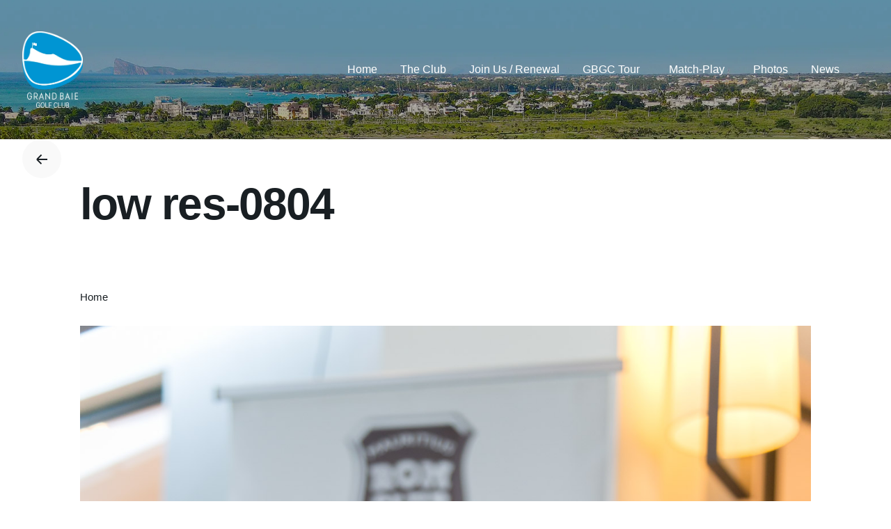

--- FILE ---
content_type: text/html; charset=UTF-8
request_url: https://grandbaiegolfclub.com/gmedia/low-res-0804-jpg/
body_size: 16308
content:
<!DOCTYPE html>
<html lang="en-US">
<head>
	<meta charset="UTF-8">
	<meta name="viewport" content="width=device-width, initial-scale=1.0, maximum-scale=1, user-scalable=no">

	<script>!function(e,c){e[c]=e[c]+(e[c]&&" ")+"quform-js"}(document.documentElement,"className");</script><meta name='robots' content='index, follow, max-image-preview:large, max-snippet:-1, max-video-preview:-1' />

	<!-- This site is optimized with the Yoast SEO plugin v22.8 - https://yoast.com/wordpress/plugins/seo/ -->
	<title>low res-0804 - Grand Baie Golf Club</title>
	<link rel="canonical" href="https://grandbaiegolfclub.com/gmedia/low-res-0804-jpg/" />
	<meta property="og:locale" content="en_US" />
	<meta property="og:type" content="article" />
	<meta property="og:title" content="low res-0804 - Grand Baie Golf Club" />
	<meta property="og:url" content="https://grandbaiegolfclub.com/gmedia/low-res-0804-jpg/" />
	<meta property="og:site_name" content="Grand Baie Golf Club" />
	<meta name="twitter:card" content="summary_large_image" />
	<script type="application/ld+json" class="yoast-schema-graph">{"@context":"https://schema.org","@graph":[{"@type":"WebPage","@id":"https://grandbaiegolfclub.com/gmedia/low-res-0804-jpg/","url":"https://grandbaiegolfclub.com/gmedia/low-res-0804-jpg/","name":"low res-0804 - Grand Baie Golf Club","isPartOf":{"@id":"https://grandbaiegolfclub.com/fr/#website"},"datePublished":"2021-09-20T12:44:19+00:00","dateModified":"2021-09-20T12:44:19+00:00","breadcrumb":{"@id":"https://grandbaiegolfclub.com/gmedia/low-res-0804-jpg/#breadcrumb"},"inLanguage":"en-US","potentialAction":[{"@type":"ReadAction","target":["https://grandbaiegolfclub.com/gmedia/low-res-0804-jpg/"]}]},{"@type":"BreadcrumbList","@id":"https://grandbaiegolfclub.com/gmedia/low-res-0804-jpg/#breadcrumb","itemListElement":[{"@type":"ListItem","position":1,"name":"Home","item":"https://grandbaiegolfclub.com/"},{"@type":"ListItem","position":2,"name":"low res-0804"}]},{"@type":"WebSite","@id":"https://grandbaiegolfclub.com/fr/#website","url":"https://grandbaiegolfclub.com/fr/","name":"Grand Baie Golf Club","description":"","potentialAction":[{"@type":"SearchAction","target":{"@type":"EntryPoint","urlTemplate":"https://grandbaiegolfclub.com/fr/?s={search_term_string}"},"query-input":"required name=search_term_string"}],"inLanguage":"en-US"}]}</script>
	<!-- / Yoast SEO plugin. -->



<link rel="alternate" type="application/rss+xml" title="Grand Baie Golf Club &raquo; Feed" href="https://grandbaiegolfclub.com/feed/" />
<link rel="alternate" type="application/rss+xml" title="Grand Baie Golf Club &raquo; Comments Feed" href="https://grandbaiegolfclub.com/comments/feed/" />
		<!-- Gmedia Open Graph Meta Image -->
		<meta property="og:title" content="low res-0804"/>
		<meta property="og:description" content=""/>
		<meta property="og:image" content="https://grandbaiegolfclub.com/wp-content/grand-media/image/low-res-0804.jpg"/>
		<!-- End Gmedia Open Graph Meta Image -->
		<link rel="alternate" type="application/rss+xml" title="Grand Baie Golf Club &raquo; low res-0804 Comments Feed" href="https://grandbaiegolfclub.com/gmedia/low-res-0804-jpg/feed/" />
<link rel='stylesheet' id='stec-widget-events-list-css' href='https://grandbaiegolfclub.com/wp-content/plugins/stachethemes_event_calendar/assets/css/front/style.widget-events.min.css?ver=3.2.4' type='text/css' media='all' />
<link data-minify="1" rel='stylesheet' id='stec-font-awesome-css' href='https://grandbaiegolfclub.com/wp-content/cache/min/1/wp-content/plugins/stachethemes_event_calendar/assets/css/fonts/css/all.min.css?ver=1760500305' type='text/css' media='all' />
<style id='wp-emoji-styles-inline-css' type='text/css'>

	img.wp-smiley, img.emoji {
		display: inline !important;
		border: none !important;
		box-shadow: none !important;
		height: 1em !important;
		width: 1em !important;
		margin: 0 0.07em !important;
		vertical-align: -0.1em !important;
		background: none !important;
		padding: 0 !important;
	}
</style>
<link rel='stylesheet' id='wp-block-library-css' href='https://grandbaiegolfclub.com/wp-includes/css/dist/block-library/style.min.css?ver=6.5.7' type='text/css' media='all' />
<style id='wp-block-library-theme-inline-css' type='text/css'>
.wp-block-audio figcaption{color:#555;font-size:13px;text-align:center}.is-dark-theme .wp-block-audio figcaption{color:#ffffffa6}.wp-block-audio{margin:0 0 1em}.wp-block-code{border:1px solid #ccc;border-radius:4px;font-family:Menlo,Consolas,monaco,monospace;padding:.8em 1em}.wp-block-embed figcaption{color:#555;font-size:13px;text-align:center}.is-dark-theme .wp-block-embed figcaption{color:#ffffffa6}.wp-block-embed{margin:0 0 1em}.blocks-gallery-caption{color:#555;font-size:13px;text-align:center}.is-dark-theme .blocks-gallery-caption{color:#ffffffa6}.wp-block-image figcaption{color:#555;font-size:13px;text-align:center}.is-dark-theme .wp-block-image figcaption{color:#ffffffa6}.wp-block-image{margin:0 0 1em}.wp-block-pullquote{border-bottom:4px solid;border-top:4px solid;color:currentColor;margin-bottom:1.75em}.wp-block-pullquote cite,.wp-block-pullquote footer,.wp-block-pullquote__citation{color:currentColor;font-size:.8125em;font-style:normal;text-transform:uppercase}.wp-block-quote{border-left:.25em solid;margin:0 0 1.75em;padding-left:1em}.wp-block-quote cite,.wp-block-quote footer{color:currentColor;font-size:.8125em;font-style:normal;position:relative}.wp-block-quote.has-text-align-right{border-left:none;border-right:.25em solid;padding-left:0;padding-right:1em}.wp-block-quote.has-text-align-center{border:none;padding-left:0}.wp-block-quote.is-large,.wp-block-quote.is-style-large,.wp-block-quote.is-style-plain{border:none}.wp-block-search .wp-block-search__label{font-weight:700}.wp-block-search__button{border:1px solid #ccc;padding:.375em .625em}:where(.wp-block-group.has-background){padding:1.25em 2.375em}.wp-block-separator.has-css-opacity{opacity:.4}.wp-block-separator{border:none;border-bottom:2px solid;margin-left:auto;margin-right:auto}.wp-block-separator.has-alpha-channel-opacity{opacity:1}.wp-block-separator:not(.is-style-wide):not(.is-style-dots){width:100px}.wp-block-separator.has-background:not(.is-style-dots){border-bottom:none;height:1px}.wp-block-separator.has-background:not(.is-style-wide):not(.is-style-dots){height:2px}.wp-block-table{margin:0 0 1em}.wp-block-table td,.wp-block-table th{word-break:normal}.wp-block-table figcaption{color:#555;font-size:13px;text-align:center}.is-dark-theme .wp-block-table figcaption{color:#ffffffa6}.wp-block-video figcaption{color:#555;font-size:13px;text-align:center}.is-dark-theme .wp-block-video figcaption{color:#ffffffa6}.wp-block-video{margin:0 0 1em}.wp-block-template-part.has-background{margin-bottom:0;margin-top:0;padding:1.25em 2.375em}
</style>
<style id='classic-theme-styles-inline-css' type='text/css'>
/*! This file is auto-generated */
.wp-block-button__link{color:#fff;background-color:#32373c;border-radius:9999px;box-shadow:none;text-decoration:none;padding:calc(.667em + 2px) calc(1.333em + 2px);font-size:1.125em}.wp-block-file__button{background:#32373c;color:#fff;text-decoration:none}
</style>
<style id='global-styles-inline-css' type='text/css'>
body{--wp--preset--color--black: #000000;--wp--preset--color--cyan-bluish-gray: #abb8c3;--wp--preset--color--white: #ffffff;--wp--preset--color--pale-pink: #f78da7;--wp--preset--color--vivid-red: #cf2e2e;--wp--preset--color--luminous-vivid-orange: #ff6900;--wp--preset--color--luminous-vivid-amber: #fcb900;--wp--preset--color--light-green-cyan: #7bdcb5;--wp--preset--color--vivid-green-cyan: #00d084;--wp--preset--color--pale-cyan-blue: #8ed1fc;--wp--preset--color--vivid-cyan-blue: #0693e3;--wp--preset--color--vivid-purple: #9b51e0;--wp--preset--color--brand-color: #0095d2;--wp--preset--color--beige-dark: #A1824F;--wp--preset--color--dark-strong: #24262B;--wp--preset--color--dark-light: #32353C;--wp--preset--color--grey-strong: #838998;--wp--preset--gradient--vivid-cyan-blue-to-vivid-purple: linear-gradient(135deg,rgba(6,147,227,1) 0%,rgb(155,81,224) 100%);--wp--preset--gradient--light-green-cyan-to-vivid-green-cyan: linear-gradient(135deg,rgb(122,220,180) 0%,rgb(0,208,130) 100%);--wp--preset--gradient--luminous-vivid-amber-to-luminous-vivid-orange: linear-gradient(135deg,rgba(252,185,0,1) 0%,rgba(255,105,0,1) 100%);--wp--preset--gradient--luminous-vivid-orange-to-vivid-red: linear-gradient(135deg,rgba(255,105,0,1) 0%,rgb(207,46,46) 100%);--wp--preset--gradient--very-light-gray-to-cyan-bluish-gray: linear-gradient(135deg,rgb(238,238,238) 0%,rgb(169,184,195) 100%);--wp--preset--gradient--cool-to-warm-spectrum: linear-gradient(135deg,rgb(74,234,220) 0%,rgb(151,120,209) 20%,rgb(207,42,186) 40%,rgb(238,44,130) 60%,rgb(251,105,98) 80%,rgb(254,248,76) 100%);--wp--preset--gradient--blush-light-purple: linear-gradient(135deg,rgb(255,206,236) 0%,rgb(152,150,240) 100%);--wp--preset--gradient--blush-bordeaux: linear-gradient(135deg,rgb(254,205,165) 0%,rgb(254,45,45) 50%,rgb(107,0,62) 100%);--wp--preset--gradient--luminous-dusk: linear-gradient(135deg,rgb(255,203,112) 0%,rgb(199,81,192) 50%,rgb(65,88,208) 100%);--wp--preset--gradient--pale-ocean: linear-gradient(135deg,rgb(255,245,203) 0%,rgb(182,227,212) 50%,rgb(51,167,181) 100%);--wp--preset--gradient--electric-grass: linear-gradient(135deg,rgb(202,248,128) 0%,rgb(113,206,126) 100%);--wp--preset--gradient--midnight: linear-gradient(135deg,rgb(2,3,129) 0%,rgb(40,116,252) 100%);--wp--preset--font-size--small: 14px;--wp--preset--font-size--medium: 20px;--wp--preset--font-size--large: 17px;--wp--preset--font-size--x-large: 42px;--wp--preset--font-size--extra-small: 13px;--wp--preset--font-size--normal: 15px;--wp--preset--font-size--larger: 20px;--wp--preset--spacing--20: 0.44rem;--wp--preset--spacing--30: 0.67rem;--wp--preset--spacing--40: 1rem;--wp--preset--spacing--50: 1.5rem;--wp--preset--spacing--60: 2.25rem;--wp--preset--spacing--70: 3.38rem;--wp--preset--spacing--80: 5.06rem;--wp--preset--shadow--natural: 6px 6px 9px rgba(0, 0, 0, 0.2);--wp--preset--shadow--deep: 12px 12px 50px rgba(0, 0, 0, 0.4);--wp--preset--shadow--sharp: 6px 6px 0px rgba(0, 0, 0, 0.2);--wp--preset--shadow--outlined: 6px 6px 0px -3px rgba(255, 255, 255, 1), 6px 6px rgba(0, 0, 0, 1);--wp--preset--shadow--crisp: 6px 6px 0px rgba(0, 0, 0, 1);}:where(.is-layout-flex){gap: 0.5em;}:where(.is-layout-grid){gap: 0.5em;}body .is-layout-flex{display: flex;}body .is-layout-flex{flex-wrap: wrap;align-items: center;}body .is-layout-flex > *{margin: 0;}body .is-layout-grid{display: grid;}body .is-layout-grid > *{margin: 0;}:where(.wp-block-columns.is-layout-flex){gap: 2em;}:where(.wp-block-columns.is-layout-grid){gap: 2em;}:where(.wp-block-post-template.is-layout-flex){gap: 1.25em;}:where(.wp-block-post-template.is-layout-grid){gap: 1.25em;}.has-black-color{color: var(--wp--preset--color--black) !important;}.has-cyan-bluish-gray-color{color: var(--wp--preset--color--cyan-bluish-gray) !important;}.has-white-color{color: var(--wp--preset--color--white) !important;}.has-pale-pink-color{color: var(--wp--preset--color--pale-pink) !important;}.has-vivid-red-color{color: var(--wp--preset--color--vivid-red) !important;}.has-luminous-vivid-orange-color{color: var(--wp--preset--color--luminous-vivid-orange) !important;}.has-luminous-vivid-amber-color{color: var(--wp--preset--color--luminous-vivid-amber) !important;}.has-light-green-cyan-color{color: var(--wp--preset--color--light-green-cyan) !important;}.has-vivid-green-cyan-color{color: var(--wp--preset--color--vivid-green-cyan) !important;}.has-pale-cyan-blue-color{color: var(--wp--preset--color--pale-cyan-blue) !important;}.has-vivid-cyan-blue-color{color: var(--wp--preset--color--vivid-cyan-blue) !important;}.has-vivid-purple-color{color: var(--wp--preset--color--vivid-purple) !important;}.has-black-background-color{background-color: var(--wp--preset--color--black) !important;}.has-cyan-bluish-gray-background-color{background-color: var(--wp--preset--color--cyan-bluish-gray) !important;}.has-white-background-color{background-color: var(--wp--preset--color--white) !important;}.has-pale-pink-background-color{background-color: var(--wp--preset--color--pale-pink) !important;}.has-vivid-red-background-color{background-color: var(--wp--preset--color--vivid-red) !important;}.has-luminous-vivid-orange-background-color{background-color: var(--wp--preset--color--luminous-vivid-orange) !important;}.has-luminous-vivid-amber-background-color{background-color: var(--wp--preset--color--luminous-vivid-amber) !important;}.has-light-green-cyan-background-color{background-color: var(--wp--preset--color--light-green-cyan) !important;}.has-vivid-green-cyan-background-color{background-color: var(--wp--preset--color--vivid-green-cyan) !important;}.has-pale-cyan-blue-background-color{background-color: var(--wp--preset--color--pale-cyan-blue) !important;}.has-vivid-cyan-blue-background-color{background-color: var(--wp--preset--color--vivid-cyan-blue) !important;}.has-vivid-purple-background-color{background-color: var(--wp--preset--color--vivid-purple) !important;}.has-black-border-color{border-color: var(--wp--preset--color--black) !important;}.has-cyan-bluish-gray-border-color{border-color: var(--wp--preset--color--cyan-bluish-gray) !important;}.has-white-border-color{border-color: var(--wp--preset--color--white) !important;}.has-pale-pink-border-color{border-color: var(--wp--preset--color--pale-pink) !important;}.has-vivid-red-border-color{border-color: var(--wp--preset--color--vivid-red) !important;}.has-luminous-vivid-orange-border-color{border-color: var(--wp--preset--color--luminous-vivid-orange) !important;}.has-luminous-vivid-amber-border-color{border-color: var(--wp--preset--color--luminous-vivid-amber) !important;}.has-light-green-cyan-border-color{border-color: var(--wp--preset--color--light-green-cyan) !important;}.has-vivid-green-cyan-border-color{border-color: var(--wp--preset--color--vivid-green-cyan) !important;}.has-pale-cyan-blue-border-color{border-color: var(--wp--preset--color--pale-cyan-blue) !important;}.has-vivid-cyan-blue-border-color{border-color: var(--wp--preset--color--vivid-cyan-blue) !important;}.has-vivid-purple-border-color{border-color: var(--wp--preset--color--vivid-purple) !important;}.has-vivid-cyan-blue-to-vivid-purple-gradient-background{background: var(--wp--preset--gradient--vivid-cyan-blue-to-vivid-purple) !important;}.has-light-green-cyan-to-vivid-green-cyan-gradient-background{background: var(--wp--preset--gradient--light-green-cyan-to-vivid-green-cyan) !important;}.has-luminous-vivid-amber-to-luminous-vivid-orange-gradient-background{background: var(--wp--preset--gradient--luminous-vivid-amber-to-luminous-vivid-orange) !important;}.has-luminous-vivid-orange-to-vivid-red-gradient-background{background: var(--wp--preset--gradient--luminous-vivid-orange-to-vivid-red) !important;}.has-very-light-gray-to-cyan-bluish-gray-gradient-background{background: var(--wp--preset--gradient--very-light-gray-to-cyan-bluish-gray) !important;}.has-cool-to-warm-spectrum-gradient-background{background: var(--wp--preset--gradient--cool-to-warm-spectrum) !important;}.has-blush-light-purple-gradient-background{background: var(--wp--preset--gradient--blush-light-purple) !important;}.has-blush-bordeaux-gradient-background{background: var(--wp--preset--gradient--blush-bordeaux) !important;}.has-luminous-dusk-gradient-background{background: var(--wp--preset--gradient--luminous-dusk) !important;}.has-pale-ocean-gradient-background{background: var(--wp--preset--gradient--pale-ocean) !important;}.has-electric-grass-gradient-background{background: var(--wp--preset--gradient--electric-grass) !important;}.has-midnight-gradient-background{background: var(--wp--preset--gradient--midnight) !important;}.has-small-font-size{font-size: var(--wp--preset--font-size--small) !important;}.has-medium-font-size{font-size: var(--wp--preset--font-size--medium) !important;}.has-large-font-size{font-size: var(--wp--preset--font-size--large) !important;}.has-x-large-font-size{font-size: var(--wp--preset--font-size--x-large) !important;}
.wp-block-navigation a:where(:not(.wp-element-button)){color: inherit;}
:where(.wp-block-post-template.is-layout-flex){gap: 1.25em;}:where(.wp-block-post-template.is-layout-grid){gap: 1.25em;}
:where(.wp-block-columns.is-layout-flex){gap: 2em;}:where(.wp-block-columns.is-layout-grid){gap: 2em;}
.wp-block-pullquote{font-size: 1.5em;line-height: 1.6;}
</style>
<link rel='stylesheet' id='pure-css-css' href='https://grandbaiegolfclub.com/wp-content/plugins/views-for-wpforms/assets/css/pure-min.css?ver=6.5.7' type='text/css' media='all' />
<link rel='stylesheet' id='pure-grid-css-css' href='https://grandbaiegolfclub.com/wp-content/plugins/views-for-wpforms/assets/css/grids-responsive-min.css?ver=6.5.7' type='text/css' media='all' />
<link data-minify="1" rel='stylesheet' id='wpforms-views-front-css' href='https://grandbaiegolfclub.com/wp-content/cache/min/1/wp-content/plugins/views-for-wpforms/assets/css/wpforms-views-display.css?ver=1760500305' type='text/css' media='all' />
<link rel='stylesheet' id='flatpickr-css' href='https://grandbaiegolfclub.com/wp-content/plugins/elementor/assets/lib/flatpickr/flatpickr.min.css?ver=4.1.4' type='text/css' media='all' />
<link data-minify="1" rel='stylesheet' id='fontawesome-css' href='https://grandbaiegolfclub.com/wp-content/cache/min/1/wp-content/plugins/views-for-wpforms/assets/css/font-awesome.css?ver=1760500305' type='text/css' media='all' />
<link data-minify="1" rel='stylesheet' id='wpml-legacy-horizontal-list-0-css' href='https://grandbaiegolfclub.com/wp-content/cache/min/1/wp-content/plugins/sitepress-multilingual-cms/templates/language-switchers/legacy-list-horizontal/style.css?ver=1760500305' type='text/css' media='all' />
<link data-minify="1" rel='stylesheet' id='quform-css' href='https://grandbaiegolfclub.com/wp-content/cache/min/1/wp-content/plugins/quform/cache/quform.css?ver=1760500305' type='text/css' media='all' />
<link data-minify="1" rel='stylesheet' id='parent-style-css' href='https://grandbaiegolfclub.com/wp-content/cache/min/1/wp-content/themes/ohio/style.css?ver=1760500305' type='text/css' media='all' />
<link data-minify="1" rel='stylesheet' id='ohio-style-css' href='https://grandbaiegolfclub.com/wp-content/cache/min/1/wp-content/themes/ohio-child/style.css?ver=1760500305' type='text/css' media='all' />
<style id='ohio-style-inline-css' type='text/css'>
.brand-color,.brand-color-i,.brand-color-hover-i:hover,.brand-color-hover:hover,.has-brand-color-color,.is-style-outline .has-brand-color-color,a:hover,.nav .nav-item.active-main-item > a,.nav .nav-item.active > a,.nav .current-menu-ancestor > a,.nav .current-menu-item > a,.hamburger-nav .menu li.current-menu-ancestor > a > span,.hamburger-nav .menu li.current-menu-item > a > span,.blog-grid:not(.blog-grid-type-2):not(.blog-grid-type-4):hover h3 a,.portfolio-item.grid-2:hover h4.title,.fullscreen-nav li a:hover,.socialbar.inline a:hover,.gallery .expand .ion:hover,.close .ion:hover,.accordionItem_title:hover,.tab .tabNav_link:hover,.widget .socialbar a:hover,.social-bar .socialbar a:hover,.share-bar .links a:hover,.widget_shopping_cart_content .buttons a.button:first-child:hover,span.page-numbers.current,a.page-numbers:hover,.comment-content a,.page-headline .subtitle b:before,nav.pagination li .page-numbers.active,.woocommerce .woo-my-nav li.is-active a,.portfolio-sorting li a.active,.widget_nav_menu .current-menu-item > a,.widget_pages .current-menu-item > a,.portfolio-item-fullscreen .portfolio-details-date:before,.btn.btn-link:hover,.blog-grid-content .category-holder:after,.clb-page-headline .post-meta-estimate:before,.comments-area .comment-date-and-time:after,.post .entry-content a:not(.wp-block-button__link),.project-page-content .date:before,.pagination li .btn.active,.pagination li .btn.current,.pagination li .page-numbers.active,.pagination li .page-numbers.current,.category-holder:not(.no-divider):after,.inline-divider:after,.hamburger-nav .menu .nav-item:hover > a.menu-link .ion,.hamburger-nav .menu .nav-item .visible > a.menu-link .ion,.hamburger-nav .menu .nav-item.active > a.menu-link .ion,.hamburger-nav .menu .sub-nav-item:hover > a.menu-link .ion,.hamburger-nav .menu .sub-nav-item .visible > a.menu-link .ion,.hamburger-nav .menu .sub-nav-item.active > a.menu-link .ion,.widgets a,.widgets a *:not(.fab),.pricing:hover .pricing_price_title,.btn-link:focus, a.btn-link:focus,.btn-link:active, a.btn-link:active,.pricing_list_item .ion,a.highlighted,.woocommerce .woocommerce-privacy-policy-text a,.blog-grid-type-6 .category-holder a.category{color:#0095d2;}.brand-border-color,.brand-border-color-hover,.has-brand-color-background-color,.is-style-outline .has-brand-color-color,.wp-block-button__link:hover,.custom-cursor .circle-cursor--outer,.btn-brand, .btn:not(.btn-link):hover,.btn-brand:active, .btn:not(.btn-link):active,.btn-brand:focus, .btn:not(.btn-link):focus,a.button:hover,button.button:hover,.pricing:hover .btn.btn-brand{border-color:#0095d2;}.brand-bg-color,.brand-bg-color-after,.brand-bg-color-before,.brand-bg-color-hover,.brand-bg-color-i,.brand-bg-color-hover-i,.btn-brand:not(.btn-outline),.has-brand-color-background-color,a.brand-bg-color,.wp-block-button__link:hover,.widget_price_filter .ui-slider-range,.widget_price_filter .ui-slider-handle:after,.nav .nav-item:before,.nav .nav-item.current-menu-item:before,.widget_calendar caption,.tag:not(.tag-portfolio):hover,.page-headline .tags .tag,.radio input:checked + .input:after,.menu-list-details .tag,.custom-cursor .circle-cursor--inner,.custom-cursor .circle-cursor--inner.cursor-link-hover,.btn-round:before,.btn:not(.btn-link):hover,.btn:not(.btn-link):active,.btn:not(.btn-link):focus,button.button:not(.btn-link):hover,a.button:not(.btn-link):hover,.btn.btn-flat:hover,.btn.btn-flat:focus,.btn.btn-outline:hover,nav.pagination li .btn.active:hover,.tag:not(body):hover,.tag-cloud-link:hover,.pricing_price_time:hover,.pricing:hover .btn.btn-brand{background-color:#0095d2;}.header:not(.-sticky):not(.-mobile) .menu > li > a,.header:not(.-sticky):not(.-mobile) .branding,.header:not(.-sticky):not(.-mobile) .menu-optional .cart-total,.header:not(.-sticky):not(.-mobile) .menu-optional > li > a,.header:not(.-sticky) .btn-round{color:#ffffff;}#masthead.header:not(.-sticky){background-color:rgba(0,0,0,0.01);background-image:url('https://grandbaiegolfclub.com/wp-content/uploads/2021/08/banner-4.jpg');background-size:cover;background-position:center top;background-repeat:repeat;}.-sticky .menu,.-sticky .branding,.-sticky .menu-optional .cart-total,.-sticky .menu-optional > li > a,.-sticky .btn-round:not(.btn-round-small){color:#878787;}.header,.header:not(.-mobile).header-5,.header:not(.-mobile).header-6,.header:not(.-mobile).header-7{border:none;}.header.-sticky{border:none;}.clb-back-link{top:220px;}#masthead .btn-optional{background-color:#191f23;border-color:#191f23;}.clb-page-headline::after{background-color:transparent;}.header-wrap.page-container{max-width:1300px}.site-footer .page-container{max-width:1300px}.site-footer{background-color:#0095d2;background-image:url('https://grandbaiegolfclub.com/wp-content/uploads/2021/08/footer4.jpg');background-size:auto;background-position:center bottom;background-repeat:no-repeat;color:#ffffff;}.site-footer,.site-footer .widgets a,.site-footer .btn-flat{color:#ffffff;}.site-footer .widget-title{color:#ffffff;}.site-footer .site-info{color:#ffffff;}.site-footer .site-info a{color:#ffffff;}body{color:#191f23;}{}h1,h2,h3,h4,h5,h6,.box-count,.font-titles,.hamburger-nav .menu,.header.-mobile .nav .nav-item,.btn, .button, a.button, input[type="submit"], a.btn-link,.widget_shopping_cart_content .mini-cart-description .mini-cart-item-title > a,.woo-c_product_name > a:not(.woo-c_product_category),.socialbar.inline a,.vc_row .vc-bg-side-text,.counter-box-count{color:#191f23;}.countdown-box .box-time .box-count,.chart-box-pie-content{color:#191f23;}.countdown-box .box-time .box-count,.chart-box-pie-content{color:#191f23;}.countdown-box .box-time .box-count,.chart-box-pie-content{}.portfolio-item h4,.portfolio-item h4.title,.portfolio-item h4 a,.portfolio-item-2 h4,.portfolio-item-2 h4.title,.portfolio-item-2 h4 a{color:#191f23;font-size:inherit;line-height:inherit;}.blog-item h3.title{color:#191f23;line-height:initial;}.blog-item h3.title a{font-size:initial;}.portfolio-item-2 h4{}p.subtitle,.subtitle-font,.heading .subtitle{color:rgba(25,31,35,0.8);}{color:rgba(25,31,35,0.8);}.portfolio-item .subtitle-font,.woocommerce ul.products li.product .subtitle-font.category,.woocommerce ul.products li.product .subtitle-font.category > a{color:rgba(25,31,35,0.8);font-size:inherit;line-height:inherit;}.contact-form.classic input::-webkit-input-placeholder,.contact-form.classic textarea::-webkit-input-placeholder,input.classic::-webkit-input-placeholder,input.classic::-moz-placeholder{color:rgba(25,31,35,0.8);}.contact-form.classic input::-moz-placeholder,.contact-form.classic textarea::-moz-placeholder{color:rgba(25,31,35,0.8);}input.classic:-ms-input-placeholder,.contact-form.classic input:-ms-input-placeholder,.contact-form.classic textarea:-ms-input-placeholder{color:rgba(25,31,35,0.8);}h1, h2, h3, h4, h5, h6 {font-family: "Space Grotesk SemiBold", -apple-system, BlinkMacSystemFont, Roboto, "Segoe UI", Helvetica, Arial, sans-serif, "Apple Color Emoji", "Segoe UI Emoji", "Segoe UI Symbol";}.wpforms-container .wpforms-field-date-time .wpforms-field-date-time-date-day, .wpforms-container .wpforms-field-date-time .wpforms-field-date-time-date-month {width: 100%!important;}.wpforms-container .wpforms-field-date-time .wpforms-field-date-time-date-year {width: 100%!important;}.wpforms-form .wpforms-field.wpforms-field-radio:not(.wpforms-one-half) {display: block;}h1, h2, h3, h4, h5, h6 {font-family: "Space Grotesk SemiBold", -apple-system, BlinkMacSystemFont, Roboto, "Segoe UI", Helvetica, Arial, sans-serif, "Apple Color Emoji", "Segoe UI Emoji", "Segoe UI Symbol";}.wpforms-container .wpforms-field-date-time .wpforms-field-date-time-date-day, .wpforms-container .wpforms-field-date-time .wpforms-field-date-time-date-month {width: 100%!important;}.wpforms-container .wpforms-field-date-time .wpforms-field-date-time-date-year {width: 100%!important;}.wpforms-form .wpforms-field.wpforms-field-radio:not(.wpforms-one-half) {display: block;} @media screen and (min-width:1025px){.header .header-wrap, .header.header-2 .header-wrap, .header-cap{height:200px;}.header .branding .logo img, .header .branding .mobile-logo img, .header .branding .fixed-mobile-logo img, .header .branding .for-onepage img{max-height:110px;}.header.-sticky .header-wrap{height:100px;}.main-nav .nav-item a {padding: 0 2.24vw;}} @media screen and (min-width:769px) and (max-width:1024px){.header .header-wrap, .header.header-2 .header-wrap, .header-cap{height:200px;}.header .branding .logo img, .header .branding .mobile-logo img, .header .branding .fixed-mobile-logo img, .header .branding .for-onepage img{max-height:110px;}.header.-sticky .header-wrap{height:100px;}} @media screen and (max-width:768px){}
</style>
<link data-minify="1" rel='stylesheet' id='gmedia-global-frontend-css' href='https://grandbaiegolfclub.com/wp-content/cache/min/1/wp-content/plugins/grand-media/assets/gmedia.global.front.css?ver=1760500305' type='text/css' media='all' />
<script type="text/javascript" src="https://grandbaiegolfclub.com/wp-includes/js/jquery/jquery.min.js?ver=3.7.1" id="jquery-core-js"></script>
<script type="text/javascript" src="https://grandbaiegolfclub.com/wp-includes/js/jquery/jquery-migrate.min.js?ver=3.4.1" id="jquery-migrate-js"></script>
<script type="text/javascript" src="https://grandbaiegolfclub.com/wp-content/plugins/elementor/assets/lib/flatpickr/flatpickr.min.js?ver=4.1.4" id="flatpickr-js"></script>
<script type="text/javascript" src="https://grandbaiegolfclub.com/wp-content/plugins/views-for-wpforms/assets/js/wpforms-views-display.js?ver=6.5.7" id="wpforms-views-front-js"></script>
<script type="text/javascript" src="https://grandbaiegolfclub.com/wp-content/themes/ohio-child/custom.js?ver=6.5.7" id="custom-script-js"></script>
<link rel="EditURI" type="application/rsd+xml" title="RSD" href="https://grandbaiegolfclub.com/xmlrpc.php?rsd" />
<meta name="generator" content="WordPress 6.5.7" />
<link rel='shortlink' href='https://grandbaiegolfclub.com/?p=34620' />
<meta name="generator" content="WPML ver:4.3.4 stt:1,4;" />
        <script type='text/javascript'>
            if (typeof ajaxurl === 'undefined') {
                var ajaxurl = 'https://grandbaiegolfclub.com/wp-admin/admin-ajax.php';
            }
            if (typeof resturl === 'undefined') {
                var resturl = 'https://grandbaiegolfclub.com/wp-json/';
            }
        </script>
        <script>document.createElement( "picture" );if(!window.HTMLPictureElement && document.addEventListener) {window.addEventListener("DOMContentLoaded", function() {var s = document.createElement("script");s.src = "https://grandbaiegolfclub.com/wp-content/plugins/webp-express/js/picturefill.min.js";document.body.appendChild(s);});}</script>
<!-- <meta name="GmediaGallery" version="1.23.0/1.8.0" license="3644:1sl-8db7-01e4-e889" /> -->
<meta name="generator" content="Elementor 3.25.6; features: additional_custom_breakpoints, e_optimized_control_loading; settings: css_print_method-external, google_font-enabled, font_display-auto">
<style type="text/css">.recentcomments a{display:inline !important;padding:0 !important;margin:0 !important;}</style>			<style>
				.e-con.e-parent:nth-of-type(n+4):not(.e-lazyloaded):not(.e-no-lazyload),
				.e-con.e-parent:nth-of-type(n+4):not(.e-lazyloaded):not(.e-no-lazyload) * {
					background-image: none !important;
				}
				@media screen and (max-height: 1024px) {
					.e-con.e-parent:nth-of-type(n+3):not(.e-lazyloaded):not(.e-no-lazyload),
					.e-con.e-parent:nth-of-type(n+3):not(.e-lazyloaded):not(.e-no-lazyload) * {
						background-image: none !important;
					}
				}
				@media screen and (max-height: 640px) {
					.e-con.e-parent:nth-of-type(n+2):not(.e-lazyloaded):not(.e-no-lazyload),
					.e-con.e-parent:nth-of-type(n+2):not(.e-lazyloaded):not(.e-no-lazyload) * {
						background-image: none !important;
					}
				}
			</style>
			<meta name="generator" content="Powered by Slider Revolution 6.5.5 - responsive, Mobile-Friendly Slider Plugin for WordPress with comfortable drag and drop interface." />
<link rel="icon" href="https://grandbaiegolfclub.com/wp-content/uploads/2021/08/favicon-150x150.png" sizes="32x32" />
<link rel="icon" href="https://grandbaiegolfclub.com/wp-content/uploads/2021/08/favicon-200x200.png" sizes="192x192" />
<link rel="apple-touch-icon" href="https://grandbaiegolfclub.com/wp-content/uploads/2021/08/favicon-200x200.png" />
<meta name="msapplication-TileImage" content="https://grandbaiegolfclub.com/wp-content/uploads/2021/08/favicon-300x300.png" />
<script type="text/javascript">function setREVStartSize(e){
			//window.requestAnimationFrame(function() {				 
				window.RSIW = window.RSIW===undefined ? window.innerWidth : window.RSIW;	
				window.RSIH = window.RSIH===undefined ? window.innerHeight : window.RSIH;	
				try {								
					var pw = document.getElementById(e.c).parentNode.offsetWidth,
						newh;
					pw = pw===0 || isNaN(pw) ? window.RSIW : pw;
					e.tabw = e.tabw===undefined ? 0 : parseInt(e.tabw);
					e.thumbw = e.thumbw===undefined ? 0 : parseInt(e.thumbw);
					e.tabh = e.tabh===undefined ? 0 : parseInt(e.tabh);
					e.thumbh = e.thumbh===undefined ? 0 : parseInt(e.thumbh);
					e.tabhide = e.tabhide===undefined ? 0 : parseInt(e.tabhide);
					e.thumbhide = e.thumbhide===undefined ? 0 : parseInt(e.thumbhide);
					e.mh = e.mh===undefined || e.mh=="" || e.mh==="auto" ? 0 : parseInt(e.mh,0);		
					if(e.layout==="fullscreen" || e.l==="fullscreen") 						
						newh = Math.max(e.mh,window.RSIH);					
					else{					
						e.gw = Array.isArray(e.gw) ? e.gw : [e.gw];
						for (var i in e.rl) if (e.gw[i]===undefined || e.gw[i]===0) e.gw[i] = e.gw[i-1];					
						e.gh = e.el===undefined || e.el==="" || (Array.isArray(e.el) && e.el.length==0)? e.gh : e.el;
						e.gh = Array.isArray(e.gh) ? e.gh : [e.gh];
						for (var i in e.rl) if (e.gh[i]===undefined || e.gh[i]===0) e.gh[i] = e.gh[i-1];
											
						var nl = new Array(e.rl.length),
							ix = 0,						
							sl;					
						e.tabw = e.tabhide>=pw ? 0 : e.tabw;
						e.thumbw = e.thumbhide>=pw ? 0 : e.thumbw;
						e.tabh = e.tabhide>=pw ? 0 : e.tabh;
						e.thumbh = e.thumbhide>=pw ? 0 : e.thumbh;					
						for (var i in e.rl) nl[i] = e.rl[i]<window.RSIW ? 0 : e.rl[i];
						sl = nl[0];									
						for (var i in nl) if (sl>nl[i] && nl[i]>0) { sl = nl[i]; ix=i;}															
						var m = pw>(e.gw[ix]+e.tabw+e.thumbw) ? 1 : (pw-(e.tabw+e.thumbw)) / (e.gw[ix]);					
						newh =  (e.gh[ix] * m) + (e.tabh + e.thumbh);
					}
					var el = document.getElementById(e.c);
					if (el!==null && el) el.style.height = newh+"px";					
					el = document.getElementById(e.c+"_wrapper");
					if (el!==null && el) {
						el.style.height = newh+"px";
						el.style.display = "block";
					}
				} catch(e){
					console.log("Failure at Presize of Slider:" + e)
				}					   
			//});
		  };</script>
<style id="wpforms-css-vars-root">
				:root {
					--wpforms-field-border-radius: 3px;
--wpforms-field-background-color: #ffffff;
--wpforms-field-border-color: rgba( 0, 0, 0, 0.25 );
--wpforms-field-text-color: rgba( 0, 0, 0, 0.7 );
--wpforms-label-color: rgba( 0, 0, 0, 0.85 );
--wpforms-label-sublabel-color: rgba( 0, 0, 0, 0.55 );
--wpforms-label-error-color: #d63637;
--wpforms-button-border-radius: 3px;
--wpforms-button-background-color: #066aab;
--wpforms-button-text-color: #ffffff;
--wpforms-field-size-input-height: 43px;
--wpforms-field-size-input-spacing: 15px;
--wpforms-field-size-font-size: 16px;
--wpforms-field-size-line-height: 19px;
--wpforms-field-size-padding-h: 14px;
--wpforms-field-size-checkbox-size: 16px;
--wpforms-field-size-sublabel-spacing: 5px;
--wpforms-field-size-icon-size: 1;
--wpforms-label-size-font-size: 16px;
--wpforms-label-size-line-height: 19px;
--wpforms-label-size-sublabel-font-size: 14px;
--wpforms-label-size-sublabel-line-height: 17px;
--wpforms-button-size-font-size: 17px;
--wpforms-button-size-height: 41px;
--wpforms-button-size-padding-h: 15px;
--wpforms-button-size-margin-top: 10px;

				}
			</style></head>
<body class="gmedia-template-default single single-gmedia postid-34620 wp-embed-responsive ohio-theme-2-0-0 with-header-1 with-spacer elementor-default elementor-kit-4">
	
<div class="page-preloader hide" id="page-preloader">
		<svg class="spinner" viewBox="0 0 50 50">
  							<circle class="path" cx="25" cy="25" r="20" fill="none" stroke-width="4"></circle>
						</svg></div>
	
    <ul class="elements-bar left">
                    <li>
</li>
            </ul>

    <ul class="elements-bar right">
                    <li>
</li>
            </ul>

	<div id="page" class="site">
		<a class="skip-link screen-reader-text" href="#main">Skip to content</a>
		
		
		

		
<header id="masthead" class="header header-1 without-mobile-search extended-menu"
	 data-header-fixed="true"		 data-fixed-initial-offset="150">

	<div class="header-wrap">
		<div class="header-wrap-inner">
			<div class="left-part">
													<div class="mobile-hamburger -left">
						
<!-- Fullscreen -->
<div class="hamburger btn-round btn-round-light dark-mode-reset" tabindex="1">
	<i class="ion">
		<a href="#" class="hamburger-holder" aria-controls="site-navigation" aria-expanded="false">
			<span class="_shape"></span>
			<span class="_shape"></span>
		</a>	
	</i>
</div>					</div>
								
<div class="branding">
	<a class="branding-title font-titles" href="https://grandbaiegolfclub.com/" rel="home">
		<div class="logo">
							
				
				
									
					<picture><source srcset="https://grandbaiegolfclub.com/wp-content/webp-express/webp-images/uploads/2021/08/GBGC-Colour.png.webp 2x" type="image/webp"><img src="https://grandbaiegolfclub.com/wp-content/uploads/2021/08/GBGC-Colour.png" class=" webpexpress-processed" srcset="https://grandbaiegolfclub.com/wp-content/uploads/2021/08/GBGC-Colour.png 2x" alt="Grand Baie Golf Club"></picture>
					
								
				
				
				
				
				
				
				
					</div>
		<div class="fixed-logo">
							<picture><source srcset="https://grandbaiegolfclub.com/wp-content/webp-express/webp-images/uploads/2021/08/favicon.png.webp 2x" type="image/webp"><img src="https://grandbaiegolfclub.com/wp-content/uploads/2021/08/favicon.png" srcset="https://grandbaiegolfclub.com/wp-content/uploads/2021/08/favicon.png 2x" alt="Grand Baie Golf Club" class="webpexpress-processed"></picture>
					</div>
						<div class="for-onepage">
			<span class="dark hidden">
									<picture><source srcset="https://grandbaiegolfclub.com/wp-content/webp-express/webp-images/uploads/2021/08/favicon.png.webp 2x" type="image/webp"><img src="https://grandbaiegolfclub.com/wp-content/uploads/2021/08/favicon.png" srcset="https://grandbaiegolfclub.com/wp-content/uploads/2021/08/favicon.png 2x" alt="Grand Baie Golf Club" class="webpexpress-processed"></picture>
							</span>
			<span class="light hidden">
									<picture><source srcset="https://grandbaiegolfclub.com/wp-content/webp-express/webp-images/uploads/2021/08/GBGC-Colour.png.webp 2x" type="image/webp"><img src="https://grandbaiegolfclub.com/wp-content/uploads/2021/08/GBGC-Colour.png" srcset="https://grandbaiegolfclub.com/wp-content/uploads/2021/08/GBGC-Colour.png 2x" alt="Grand Baie Golf Club" class="webpexpress-processed"></picture>
							</span>
		</div>
	</a>
</div>	
			</div>

	        <div class="right-part">
	            
<nav id="site-navigation" class="nav" data-mobile-menu-second-click-link="">

    <!-- Mobile overlay -->
    <div class="mbl-overlay menu-mbl-overlay">
        <div class="mbl-overlay-bg"></div>

        <!-- Close bar -->
        <div class="close-bar text-left">
            <div class="btn-round btn-round-light clb-close" tabindex="0">
                <i class="ion ion-md-close"></i>
            </div>

            <!-- Search -->
            
        </div>
        <div class="mbl-overlay-container">

            <!-- Navigation -->
            <div id="mega-menu-wrap" class="nav-container">

                <ul id="primary-menu" class="menu"><li id="nav-menu-item-22754-696dca4a5bf99" class="mega-menu-item nav-item menu-item-depth-0 "><a href="https://grandbaiegolfclub.com/" class="menu-link main-menu-link item-title"><span>Home</span></a></li>
<li id="nav-menu-item-23206-696dca4a5bfde" class="mega-menu-item nav-item menu-item-depth-0 "><a href="https://grandbaiegolfclub.com/about-the-club/" class="menu-link main-menu-link item-title"><span>The Club</span></a></li>
<li id="nav-menu-item-23207-696dca4a5bffc" class="mega-menu-item nav-item menu-item-depth-0 "><a href="https://grandbaiegolfclub.com/join-us/" class="menu-link main-menu-link item-title"><span>Join Us / Renewal</span></a></li>
<li id="nav-menu-item-23831-696dca4a5c377" class="mega-menu-item nav-item menu-item-depth-0 has-submenu "><a href="#" class="menu-link main-menu-link item-title"><span>GBGC Tour</span><div class="has-submenu-icon"><i class="menu-plus ion ion-md-add"></i></div></a>
<ul class="menu-depth-1 sub-menu" >
	<li id="nav-menu-item-23208-696dca4a5c3c3" class="mega-menu-item sub-nav-item menu-item-depth-1 "><a href="https://grandbaiegolfclub.com/gbgc-tour/" class="menu-link sub-menu-link"><span>Registration / Calendar</span></a></li>
	<li id="nav-menu-item-23833-696dca4a5c3e1" class="mega-menu-item sub-nav-item menu-item-depth-1 "><a href="https://grandbaiegolfclub.com/gbgc-tour/order-of-merit-2021/" class="menu-link sub-menu-link"><span>Order of Merit</span></a></li>
	<li id="nav-menu-item-24179-696dca4a5c402" class="mega-menu-item sub-nav-item menu-item-depth-1 "><a href="https://grandbaiegolfclub.com/gbgc-tour/tour-2021-round-results/" class="menu-link sub-menu-link"><span>Round Results</span></a></li>
	<li id="nav-menu-item-25580-696dca4a5c417" class="mega-menu-item sub-nav-item menu-item-depth-1 "><a href="https://grandbaiegolfclub.com/order-of-merit-rules-for-gbgc/" class="menu-link sub-menu-link"><span>Order of Merit Rules</span></a></li>
</ul>
</li>
<li id="nav-menu-item-23858-696dca4a5c472" class="mega-menu-item nav-item menu-item-depth-0 has-submenu "><a href="#" class="menu-link main-menu-link item-title"><span>Match-Play</span><div class="has-submenu-icon"><i class="menu-plus ion ion-md-add"></i></div></a>
<ul class="menu-depth-1 sub-menu" >
	<li id="nav-menu-item-23860-696dca4a5c491" class="mega-menu-item sub-nav-item menu-item-depth-1 "><a href="https://grandbaiegolfclub.com/match-play-registration/" class="menu-link sub-menu-link"><span>Registration</span></a></li>
	<li id="nav-menu-item-25579-696dca4a5c4a7" class="mega-menu-item sub-nav-item menu-item-depth-1 "><a href="https://grandbaiegolfclub.com/match-play-rules/" class="menu-link sub-menu-link"><span>Match-Play Rules</span></a></li>
</ul>
</li>
<li id="nav-menu-item-23209-696dca4a5c4c0" class="mega-menu-item nav-item menu-item-depth-0 "><a href="https://grandbaiegolfclub.com/photo-gallery/" class="menu-link main-menu-link item-title"><span>Photos</span></a></li>
<li id="nav-menu-item-23253-696dca4a5c4d7" class="mega-menu-item nav-item menu-item-depth-0 "><a href="https://grandbaiegolfclub.com/news/" class="menu-link main-menu-link item-title"><span>News</span></a></li>
</ul>            </div>

            <!-- Copyright -->
            <div class="copyright">
                                
                            </div>

            			<div class="mobile-nav-flagsidebar">
						</div>

            <!-- Social links -->
                    </div>

        <!-- Mobile social icons -->
            </div>
</nav>
	            
	<ul class="menu-optional">
					<li class="lang-dropdown-holder">
		        							</li>
									</ul>

								
	            <div class="close-menu"></div>
	        </div>

			<div class="mobile-flag" style="display:none;">
							</div>
			
			
    	</div>
	</div>
</header>

		
		
		
		<div id="content" class="site-content" data-mobile-menu-resolution="768">

						<div class="header-cap"></div>
			

<div class="clb-page-headline text-left subheader_included">

			<div class="bg-image"></div>
		<div class="clb-page-headline-holder">
		<div class="page-container">
						    
<div class="clb-back-link vc_hidden-md vc_hidden-sm vc_hidden-xs">
    <a href="" class="btn-round btn-round-light">
        <i class="ion-left ion"><svg class="arrow-icon arrow-icon-back" width="16" height="16" viewBox="0 0 16 16" fill="none" xmlns="http://www.w3.org/2000/svg"><path d="M0 8H15M15 8L8.5 1.5M15 8L8.5 14.5" stroke-width="2" stroke-linejoin="round"/></svg></i>
    </a>
    <span class="clb-back-link-caption">
        Back    </span>
</div>						<div class="vc_row">
				<div class="vc_col-lg-12 animated-holder">
					<div class="post-meta">
						
																	</div>
					<h1 class="clb-title">low res-0804</h1>
									</div>
			</div>
		</div>
	</div>
</div>

<div class="breadcrumbs">
	<div class="page-container">
		<div class="vc_row">

			<!-- Breadcrumbs -->
			<div class="breadcrumbs-holder">
				<div class="vc_col-md-12">
											<ol class="breadcrumbs-slug" itemscope itemtype="http://schema.org/BreadcrumbList">
							<li itemprop="itemListElement" itemscope itemtype="http://schema.org/ListItem"><a itemprop="item" href="https://grandbaiegolfclub.com/"><span itemprop="name">Home</span></a><meta itemprop="position" content="1" /></li>						</ol>
									</div>
			</div>

			
					</div>
	</div>
</div>
<div class="page-container post-page-container " id='scroll-content'>
	
	
	<div class="page-content">
		<div id="primary" class="content-area">
			<main id="main" class="site-main page-offset-bottom">
				<div class="vc_row">
					<div class="vc_col-lg-12"> <!-- <div class="vc_col-lg-8 vc_col-lg-push-2"> -->
					<article id="post-34620" class="post-34620 gmedia type-gmedia status-publish hentry">
		<div class="entry-content">
		<div class="GmediaGallery_SinglePage">					<a class="gmedia-item-link" rel="gmedia-item"						href="https://grandbaiegolfclub.com/wp-content/grand-media/image/low-res-0804.jpg"><img class="gmedia-item"							style="max-width:100%;"							src="https://grandbaiegolfclub.com/wp-content/grand-media/image/low-res-0804.jpg"							alt="low res-0804"/></a>										<div class="gmsingle_wrapper gmsingle_clearfix">						<script type="text/html" class="gm_script2html">							<div class="gmsingle_photo_header gmsingle_clearfix">								<div class="gmsingle_name_wrap gmsingle_clearfix">																			<div class="gmsingle_user_avatar">											<a class="gmsingle_user_avatar_link"												href="https://grandbaiegolfclub.com/author/info_n602870g/"><img													src="https://secure.gravatar.com/avatar/17a7ea3dbccf2f8f2ff6392802a04f5e?s=60&#038;d=mm&#038;r=g" alt=""/></a>										</div>																		<div class="gmsingle_title_author">										<div class="gmsingle_title">											low res-0804											&nbsp;										</div>										<div class="gmsingle_author_name">											<a class="gmsingle_author_link"												href="https://grandbaiegolfclub.com/author/info_n602870g/">admin</a>										</div>									</div>								</div>							</div>						</script>						<div class="gmsingle_photo_info">							<div class="gmsingle_description_wrap">																<script type="text/html" class="gm_script2html">																			<div class="gmsingle_terms">											<span class="gmsingle_term_label">Album:</span>											<span class="gmsingle_album"><span class="gmsingle_term"><a														href="https://grandbaiegolfclub.com/gmedia-album/round-6-2019/">Round 6 (2019)</a></span></span>										</div>																		</script>							</div>							<script type="text/html" class="gm_script2html">																<div class="gmsingle_details_section">									<div class="gmsingle_details_title">Details</div>									<div class="gmsingle_slide_details">																				<div class='gmsingle_meta'>																							<div class='gmsingle_clearfix'>													<span class='gmsingle_meta_key'>Created</span>													<span class='gmsingle_meta_value'>21/09/2019</span>												</div>																						<div class='gmsingle_clearfix'>												<span class='gmsingle_meta_key'>Uploaded</span>												<span class='gmsingle_meta_value'>20/09/2021</span>											</div>										</div>									</div>								</div>							</script>						</div>					</div>					<style>						.gmsingle_clearfix {							display: block;						}						.gmsingle_clearfix::after {							visibility: hidden;							display: block;							font-size: 0;							content: ' ';							clear: both;							height: 0;						}						.gmsingle_wrapper {							margin: 0 auto;						}						.gmsingle_wrapper * {							-webkit-box-sizing: border-box;							-moz-box-sizing: border-box;							box-sizing: border-box;						}						.gmsingle_photo_header {							margin-bottom: 15px;						}						.gmsingle_name_wrap {							padding: 24px 0 2px 80px;							height: 85px;							max-width: 100%;							overflow: hidden;							white-space: nowrap;							position: relative;						}						.gmsingle_name_wrap .gmsingle_user_avatar {							position: absolute;							top: 20px;							left: 0;						}						.gmsingle_name_wrap .gmsingle_user_avatar a.gmsingle_user_avatar_link {							display: block;							text-decoration: none;						}						.gmsingle_name_wrap .gmsingle_user_avatar img {							height: 60px !important;							width: auto;							overflow: hidden;							border-radius: 3px;						}						.gmsingle_name_wrap .gmsingle_title_author {							display: inline-block;							vertical-align: top;							max-width: 100%;						}						.gmsingle_name_wrap .gmsingle_title_author .gmsingle_title {							text-rendering: auto;							font-weight: 100;							font-size: 24px;							width: 100%;							overflow: hidden;							white-space: nowrap;							text-overflow: ellipsis;							margin: 0;							padding: 1px 0;							height: 1.1em;							line-height: 1;							box-sizing: content-box;							letter-spacing: 0;							text-transform: capitalize;						}						.gmsingle_name_wrap .gmsingle_title_author > div {							font-size: 14px;						}						.gmsingle_name_wrap .gmsingle_title_author .gmsingle_author_name {							float: left;						}						.gmsingle_name_wrap .gmsingle_title_author a {							font-size: inherit;						}						.gmsingle_photo_info {							display: flex;							flex-wrap: wrap;						}						.gmsingle_details_title {							margin: 0;							padding: 0;							text-transform: uppercase;							font-size: 18px;							line-height: 1em;							font-weight: 300;							height: 1.1em;							display: inline-block;							overflow: visible;							border: none;						}						.gmsingle_description_wrap {							flex: 1;							overflow: hidden;							min-width: 220px;							max-width: 100%;							padding-right: 7px;							margin-bottom: 30px;						}						.gmsingle_description_wrap .gmsingle_terms {							overflow: hidden;							margin: 0;							position: relative;							font-size: 14px;							font-weight: 300;						}						.gmsingle_description_wrap .gmsingle_term_label {							margin-right: 10px;						}						.gmsingle_description_wrap .gmsingle_term_label:empty {							display: none;						}						.gmsingle_description_wrap .gmsingle_terms .gmsingle_term {							display: inline-block;							margin: 0 12px 1px 0;						}						.gmsingle_description_wrap .gmsingle_terms .gmsingle_term a {							white-space: nowrap;						}						.gmsingle_details_section {							flex: 1;							width: 33%;							padding-right: 7px;							padding-left: 7px;							min-width: 220px;							max-width: 100%;						}						.gmsingle_details_section .gmsingle_slide_details {							margin: 20px 0;						}						.gmsingle_location_section {							flex: 1;							width: 27%;							padding-right: 7px;							padding-left: 7px;							min-width: 220px;							max-width: 100%;						}						.gmsingle_location_section .gmsingle_location_info {							margin: 20px 0;						}						.gmsingle_location_section .gmsingle_location_info * {							display: block;						}						.gmsingle_location_section .gmsingle_location_info img {							width: 100%;							height: auto;						}						.gmsingle_badges {							border-bottom: 1px solid rgba(0, 0, 0, 0.1);							padding-bottom: 17px;							margin-bottom: 12px;							text-align: left;							font-weight: 300;						}						.gmsingle_badges__column {							display: inline-block;							vertical-align: top;							width: 40%;							min-width: 80px;						}						.gmsingle_badges__column .gmsingle_badges__label {							font-size: 14px;						}						.gmsingle_badges__column .gmsingle_badges__count {							font-size: 20px;							line-height: 1em;							margin-top: 1px;						}						.gmsingle_exif {							border-bottom: 1px solid rgba(0, 0, 0, 0.1);							padding-bottom: 12px;							margin-bottom: 12px;							text-align: left;							font-size: 14px;							line-height: 1.7em;							font-weight: 300;						}						.gmsingle_exif .gmsingle_camera_settings .gmsingle_separator {							font-weight: 200;							padding: 0 5px;							display: inline-block;						}						.gmsingle_meta {							padding-bottom: 12px;							margin-bottom: 12px;							text-align: left;							font-size: 14px;							line-height: 1.2em;							font-weight: 300;						}						.gmsingle_meta .gmsingle_meta_key {							float: left;							padding: 3px 0;							width: 40%;							min-width: 80px;						}						.gmsingle_meta .gmsingle_meta_value {							float: left;							white-space: nowrap;							padding: 3px 0;							text-transform: capitalize;						}					</style>					</div>			</div>
	<div class="entry-footer">
			</div>
</article>						
					</div>
				</div>
			</main>
		</div>
	</div>

	
	<div class="post-share" data-ohio-content-scroll="#scroll-content">
			</div>
</div>




		</div>

					<footer id="colophon" class="site-footer clb__light_section">
		<div class="page-container">
		<div class="widgets vc_row">
							<div class="vc_col-lg-3 vc_col-md-3 vc_col-sm-6 widgets-column">
					<ul><li id="block-6" class="widget widget_block widget_media_image">
<figure class="wp-block-image size-medium is-resized"><picture><source srcset="https://grandbaiegolfclub.com/wp-content/webp-express/webp-images/uploads/2021/08/GBGC-Colour-237x300.png.webp 237w, https://grandbaiegolfclub.com/wp-content/webp-express/webp-images/uploads/2021/08/GBGC-Colour.png.webp 399w" sizes="(max-width: 156px) 100vw, 156px" type="image/webp"><img decoding="async" src="https://grandbaiegolfclub.com/wp-content/uploads/2021/08/GBGC-Colour-237x300.png" alt="" class="wp-image-22770 webpexpress-processed" width="156" height="197" srcset="https://grandbaiegolfclub.com/wp-content/uploads/2021/08/GBGC-Colour-237x300.png 237w, https://grandbaiegolfclub.com/wp-content/uploads/2021/08/GBGC-Colour.png 399w" sizes="(max-width: 156px) 100vw, 156px"></picture></figure>
</li>
</ul>
				</div>
			
							<div class="vc_col-lg-3 vc_col-md-3 vc_col-sm-6 widgets-column">
					<ul><li id="block-7" class="widget widget_block widget_text">
<p><strong>Grand Baie Golf Club</strong><br>Péreybère, Mauritius.<br><br>Email : grandbaiegolfclub@gmail.com</p>
</li>
</ul>
				</div>
			
							<div class="vc_col-lg-3 vc_col-md-3 vc_col-sm-6 widgets-column">
					<ul><li id="nav_menu-2" class="widget widget_nav_menu"><ul id="menu-footer-menu" class="menu"><li id="nav-menu-item-23213-696dca4a87b8d" class="mega-menu-item nav-item menu-item-depth-0 "><a href="https://grandbaiegolfclub.com/license-application-to-the-mauritius-golf-federation/" class="menu-link main-menu-link item-title"><span>MGF License</span></a></li>
<li id="nav-menu-item-23214-696dca4a87bcf" class="mega-menu-item nav-item menu-item-depth-0 "><a href="https://grandbaiegolfclub.com/join-us/" class="menu-link main-menu-link item-title"><span>Join Us</span></a></li>
<li id="nav-menu-item-23424-696dca4a87bf4" class="mega-menu-item nav-item menu-item-depth-0 "><a href="https://grandbaiegolfclub.com/events/" class="menu-link main-menu-link item-title"><span>Event calendar</span></a></li>
<li id="nav-menu-item-23216-696dca4a87c15" class="mega-menu-item nav-item menu-item-depth-0 "><a href="https://grandbaiegolfclub.com/our-partners/" class="menu-link main-menu-link item-title"><span>Our partners</span></a></li>
<li id="nav-menu-item-23890-696dca4a87c35" class="mega-menu-item nav-item menu-item-depth-0 "><a href="https://grandbaiegolfclub.com/results-archive/" class="menu-link main-menu-link item-title"><span>Results Archive</span></a></li>
<li id="nav-menu-item-23822-696dca4a87c54" class="mega-menu-item nav-item menu-item-depth-0 "><a href="https://grandbaiegolfclub.com/gbgc-terms-conditions/" class="menu-link main-menu-link item-title"><span>GBGC Terms &#038; Conditions</span></a></li>
</ul></li>
</ul>
				</div>
			
							<div class="vc_col-lg-3 vc_col-md-3 vc_col-sm-6 widgets-column">
					<ul><li id="block-9" class="widget widget_block"><h4>Follow us on Facebook</h4>
<div class="fb-like" data-href="https://www.facebook.com/GrandBaieGolfClub/" data-width="250" data-layout="button" data-action="like" data-size="large" data-share="true"></div></li>
<li id="block-10" class="widget widget_block">
<ul class="wp-block-social-links is-layout-flex wp-block-social-links-is-layout-flex"><li class="wp-social-link wp-social-link-facebook  wp-block-social-link"><a rel="noopener nofollow" target="_blank" href="https://www.facebook.com/GrandBaieGolfClub/" class="wp-block-social-link-anchor"><svg width="24" height="24" viewBox="0 0 24 24" version="1.1" xmlns="http://www.w3.org/2000/svg" aria-hidden="true" focusable="false"><path d="M12 2C6.5 2 2 6.5 2 12c0 5 3.7 9.1 8.4 9.9v-7H7.9V12h2.5V9.8c0-2.5 1.5-3.9 3.8-3.9 1.1 0 2.2.2 2.2.2v2.5h-1.3c-1.2 0-1.6.8-1.6 1.6V12h2.8l-.4 2.9h-2.3v7C18.3 21.1 22 17 22 12c0-5.5-4.5-10-10-10z"></path></svg><span class="wp-block-social-link-label screen-reader-text">Facebook</span></a></li></ul>
</li>
</ul>
				</div>
					</div>
	</div>
				<div class="site-info ">
			<div class="page-container">
				<div class="vc_row">
					<div class="vc_col-md-12">
						<div class="site-info-holder ">
															<div class="left">
									© 2021, Grand Baie Golf Club. - Website by <a href="https://artover.com" target="_blank">Artover</a>								</div>
								<div class="right">
									<a href="https://grandbaiegolfclub.com/cookie-policy/">Privacy &amp; Cookie Policy</a> | <a href="https://grandbaiegolfclub.com/terms-of-service/">Terms of Service</a>								</div>
													</div>
					</div>
				</div>
			</div>
		</div>
	</footer>
			</div>

	
	
	
	<div class="clb-popup container-loading custom-popup">
    <div class="close-bar">
        <div class="btn-round clb-close" tabindex="0">
            <i class="ion ion-md-close"></i>
        </div>
    </div>
    <div class="clb-popup-holder"></div>
</div>
<div class="circle-cursor circle-cursor--outer"></div>
<div class="circle-cursor circle-cursor--inner"></div>

<style type="text/css"></style>
		<script type="text/javascript">
			window.RS_MODULES = window.RS_MODULES || {};
			window.RS_MODULES.modules = window.RS_MODULES.modules || {};
			window.RS_MODULES.waiting = window.RS_MODULES.waiting || [];
			window.RS_MODULES.defered = true;
			window.RS_MODULES.moduleWaiting = window.RS_MODULES.moduleWaiting || {};
			window.RS_MODULES.type = 'compiled';
		</script>
		<!-- Global site tag (gtag.js) - Google Analytics -->
<script async src="https://www.googletagmanager.com/gtag/js?id=G-CK92BDL70J"></script>
<script>
  window.dataLayer = window.dataLayer || [];
  function gtag(){dataLayer.push(arguments);}
  gtag('js', new Date());

  gtag('config', 'G-CK92BDL70J');
</script>			<script type='text/javascript'>
				const lazyloadRunObserver = () => {
					const lazyloadBackgrounds = document.querySelectorAll( `.e-con.e-parent:not(.e-lazyloaded)` );
					const lazyloadBackgroundObserver = new IntersectionObserver( ( entries ) => {
						entries.forEach( ( entry ) => {
							if ( entry.isIntersecting ) {
								let lazyloadBackground = entry.target;
								if( lazyloadBackground ) {
									lazyloadBackground.classList.add( 'e-lazyloaded' );
								}
								lazyloadBackgroundObserver.unobserve( entry.target );
							}
						});
					}, { rootMargin: '200px 0px 200px 0px' } );
					lazyloadBackgrounds.forEach( ( lazyloadBackground ) => {
						lazyloadBackgroundObserver.observe( lazyloadBackground );
					} );
				};
				const events = [
					'DOMContentLoaded',
					'elementor/lazyload/observe',
				];
				events.forEach( ( event ) => {
					document.addEventListener( event, lazyloadRunObserver );
				} );
			</script>
			<link data-minify="1" rel='stylesheet' id='ionicons-css' href='https://grandbaiegolfclub.com/wp-content/cache/min/1/wp-content/themes/ohio/assets/fonts/ionicons/css/ionicons.min.css?ver=1760500305' type='text/css' media='all' />
<link data-minify="1" rel='stylesheet' id='fontawesome-font-css' href='https://grandbaiegolfclub.com/wp-content/cache/min/1/wp-content/themes/ohio/assets/fonts/fa/css/fontawesome.min.css?ver=1760500305' type='text/css' media='all' />
<link data-minify="1" rel='stylesheet' id='rs-plugin-settings-css' href='https://grandbaiegolfclub.com/wp-content/cache/min/1/wp-content/plugins/slider-revolution/public/assets/css/rs6.css?ver=1760500305' type='text/css' media='all' />
<style id='rs-plugin-settings-inline-css' type='text/css'>
#rs-demo-id {}
</style>
<script type="text/javascript" src="https://grandbaiegolfclub.com/wp-content/plugins/slider-revolution/public/assets/js/rbtools.min.js?ver=6.5.5" defer async id="tp-tools-js"></script>
<script type="text/javascript" src="https://grandbaiegolfclub.com/wp-content/plugins/slider-revolution/public/assets/js/rs6.min.js?ver=6.5.5" defer async id="revmin-js"></script>
<script type="text/javascript" id="quform-js-extra">
/* <![CDATA[ */
var quformL10n = [];
quformL10n = {"pluginUrl":"https:\/\/grandbaiegolfclub.com\/wp-content\/plugins\/quform","ajaxUrl":"https:\/\/grandbaiegolfclub.com\/wp-admin\/admin-ajax.php","ajaxError":"Ajax error","errorMessageTitle":"There was a problem","removeFile":"Remove","supportPageCaching":true};
/* ]]> */
</script>
<script type="text/javascript" src="https://grandbaiegolfclub.com/wp-content/plugins/quform/cache/quform.js?ver=1741095133" id="quform-js"></script>
<script type="text/javascript" id="rocket-browser-checker-js-after">
/* <![CDATA[ */
"use strict";var _createClass=function(){function defineProperties(target,props){for(var i=0;i<props.length;i++){var descriptor=props[i];descriptor.enumerable=descriptor.enumerable||!1,descriptor.configurable=!0,"value"in descriptor&&(descriptor.writable=!0),Object.defineProperty(target,descriptor.key,descriptor)}}return function(Constructor,protoProps,staticProps){return protoProps&&defineProperties(Constructor.prototype,protoProps),staticProps&&defineProperties(Constructor,staticProps),Constructor}}();function _classCallCheck(instance,Constructor){if(!(instance instanceof Constructor))throw new TypeError("Cannot call a class as a function")}var RocketBrowserCompatibilityChecker=function(){function RocketBrowserCompatibilityChecker(options){_classCallCheck(this,RocketBrowserCompatibilityChecker),this.passiveSupported=!1,this._checkPassiveOption(this),this.options=!!this.passiveSupported&&options}return _createClass(RocketBrowserCompatibilityChecker,[{key:"_checkPassiveOption",value:function(self){try{var options={get passive(){return!(self.passiveSupported=!0)}};window.addEventListener("test",null,options),window.removeEventListener("test",null,options)}catch(err){self.passiveSupported=!1}}},{key:"initRequestIdleCallback",value:function(){!1 in window&&(window.requestIdleCallback=function(cb){var start=Date.now();return setTimeout(function(){cb({didTimeout:!1,timeRemaining:function(){return Math.max(0,50-(Date.now()-start))}})},1)}),!1 in window&&(window.cancelIdleCallback=function(id){return clearTimeout(id)})}},{key:"isDataSaverModeOn",value:function(){return"connection"in navigator&&!0===navigator.connection.saveData}},{key:"supportsLinkPrefetch",value:function(){var elem=document.createElement("link");return elem.relList&&elem.relList.supports&&elem.relList.supports("prefetch")&&window.IntersectionObserver&&"isIntersecting"in IntersectionObserverEntry.prototype}},{key:"isSlowConnection",value:function(){return"connection"in navigator&&"effectiveType"in navigator.connection&&("2g"===navigator.connection.effectiveType||"slow-2g"===navigator.connection.effectiveType)}}]),RocketBrowserCompatibilityChecker}();
/* ]]> */
</script>
<script type="text/javascript" id="rocket-preload-links-js-extra">
/* <![CDATA[ */
var RocketPreloadLinksConfig = {"excludeUris":"\/gbgc-tour\/registration-to-gbgc-tour-round-4\/list-of-registrants-to-gbgc-tour-round-4\/|\/fr\/gbgc-tour\/registration-to-gbgc-tour-round-4\/list-of-registrants-to-gbgc-tour-round-4\/|\/gbgc-tour\/registration-to-gbgc-tour-round-4-2\/list-of-registrants-to-gbgc-tour-round-5\/|\/fr\/gbgc-tour\/registration-to-gbgc-tour-round-4-2\/list-of-registrants-to-gbgc-tour-round-5\/|\/gbgc-tour\/registration-to-gbgc-tour-round-6\/list-of-registrants-to-gbgc-tour-round-6\/|\/fr\/gbgc-tour\/registration-to-gbgc-tour-round-6\/list-of-registrants-to-gbgc-tour-round-6\/|\/gbgc-tour\/registration-to-gbgc-tour-round-7\/list-of-registrants-to-gbgc-tour-round-6-2\/|\/fr\/gbgc-tour\/inscription-au-gbgc-tour-round-7\/list-of-registrants-to-gbgc-tour-round-7\/|\/gbgc-tour\/inscription-au-gbgc-tour-round-1\/list-of-registrants-to-gbgc-tour-round-1-2\/|\/fr\/gbgc-tour\/inscription-ryder-cup-gbgc-vs-tgc\/|\/join-us\/|\/fr\/adhesion-au-club\/|\/(.+\/)?feed\/?.+\/?|\/(?:.+\/)?embed\/|\/(index\\.php\/)?wp\\-json(\/.*|$)|\/wp-admin\/|\/logout\/|\/wp-login.php","usesTrailingSlash":"1","imageExt":"jpg|jpeg|gif|png|tiff|bmp|webp|avif","fileExt":"jpg|jpeg|gif|png|tiff|bmp|webp|avif|php|pdf|html|htm","siteUrl":"https:\/\/grandbaiegolfclub.com","onHoverDelay":"100","rateThrottle":"3"};
/* ]]> */
</script>
<script type="text/javascript" id="rocket-preload-links-js-after">
/* <![CDATA[ */
(function() {
"use strict";var r="function"==typeof Symbol&&"symbol"==typeof Symbol.iterator?function(e){return typeof e}:function(e){return e&&"function"==typeof Symbol&&e.constructor===Symbol&&e!==Symbol.prototype?"symbol":typeof e},e=function(){function i(e,t){for(var n=0;n<t.length;n++){var i=t[n];i.enumerable=i.enumerable||!1,i.configurable=!0,"value"in i&&(i.writable=!0),Object.defineProperty(e,i.key,i)}}return function(e,t,n){return t&&i(e.prototype,t),n&&i(e,n),e}}();function i(e,t){if(!(e instanceof t))throw new TypeError("Cannot call a class as a function")}var t=function(){function n(e,t){i(this,n),this.browser=e,this.config=t,this.options=this.browser.options,this.prefetched=new Set,this.eventTime=null,this.threshold=1111,this.numOnHover=0}return e(n,[{key:"init",value:function(){!this.browser.supportsLinkPrefetch()||this.browser.isDataSaverModeOn()||this.browser.isSlowConnection()||(this.regex={excludeUris:RegExp(this.config.excludeUris,"i"),images:RegExp(".("+this.config.imageExt+")$","i"),fileExt:RegExp(".("+this.config.fileExt+")$","i")},this._initListeners(this))}},{key:"_initListeners",value:function(e){-1<this.config.onHoverDelay&&document.addEventListener("mouseover",e.listener.bind(e),e.listenerOptions),document.addEventListener("mousedown",e.listener.bind(e),e.listenerOptions),document.addEventListener("touchstart",e.listener.bind(e),e.listenerOptions)}},{key:"listener",value:function(e){var t=e.target.closest("a"),n=this._prepareUrl(t);if(null!==n)switch(e.type){case"mousedown":case"touchstart":this._addPrefetchLink(n);break;case"mouseover":this._earlyPrefetch(t,n,"mouseout")}}},{key:"_earlyPrefetch",value:function(t,e,n){var i=this,r=setTimeout(function(){if(r=null,0===i.numOnHover)setTimeout(function(){return i.numOnHover=0},1e3);else if(i.numOnHover>i.config.rateThrottle)return;i.numOnHover++,i._addPrefetchLink(e)},this.config.onHoverDelay);t.addEventListener(n,function e(){t.removeEventListener(n,e,{passive:!0}),null!==r&&(clearTimeout(r),r=null)},{passive:!0})}},{key:"_addPrefetchLink",value:function(i){return this.prefetched.add(i.href),new Promise(function(e,t){var n=document.createElement("link");n.rel="prefetch",n.href=i.href,n.onload=e,n.onerror=t,document.head.appendChild(n)}).catch(function(){})}},{key:"_prepareUrl",value:function(e){if(null===e||"object"!==(void 0===e?"undefined":r(e))||!1 in e||-1===["http:","https:"].indexOf(e.protocol))return null;var t=e.href.substring(0,this.config.siteUrl.length),n=this._getPathname(e.href,t),i={original:e.href,protocol:e.protocol,origin:t,pathname:n,href:t+n};return this._isLinkOk(i)?i:null}},{key:"_getPathname",value:function(e,t){var n=t?e.substring(this.config.siteUrl.length):e;return n.startsWith("/")||(n="/"+n),this._shouldAddTrailingSlash(n)?n+"/":n}},{key:"_shouldAddTrailingSlash",value:function(e){return this.config.usesTrailingSlash&&!e.endsWith("/")&&!this.regex.fileExt.test(e)}},{key:"_isLinkOk",value:function(e){return null!==e&&"object"===(void 0===e?"undefined":r(e))&&(!this.prefetched.has(e.href)&&e.origin===this.config.siteUrl&&-1===e.href.indexOf("?")&&-1===e.href.indexOf("#")&&!this.regex.excludeUris.test(e.href)&&!this.regex.images.test(e.href))}}],[{key:"run",value:function(){"undefined"!=typeof RocketPreloadLinksConfig&&new n(new RocketBrowserCompatibilityChecker({capture:!0,passive:!0}),RocketPreloadLinksConfig).init()}}]),n}();t.run();
}());
/* ]]> */
</script>
<script type="text/javascript" id="gmedia-global-frontend-js-extra">
/* <![CDATA[ */
var GmediaGallery = {"ajaxurl":"https:\/\/grandbaiegolfclub.com\/wp-admin\/admin-ajax.php","nonce":"2ecb939ce4","upload_dirurl":"https:\/\/grandbaiegolfclub.com\/wp-content\/grand-media","plugin_dirurl":"https:\/\/grandbaiegolfclub.com\/wp-content\/grand-media","license":"3644:1sl-8db7-01e4-e889","license2":"e7ba4fffecf88c153539f65b64da4260","google_api_key":""};
/* ]]> */
</script>
<script type="text/javascript" src="https://grandbaiegolfclub.com/wp-content/plugins/grand-media/assets/gmedia.global.front.js?ver=1.13.0" id="gmedia-global-frontend-js"></script>
<script type="text/javascript" src="https://grandbaiegolfclub.com/wp-includes/js/imagesloaded.min.js?ver=5.0.0" id="imagesloaded-js"></script>
<script type="text/javascript" src="https://grandbaiegolfclub.com/wp-includes/js/masonry.min.js?ver=4.2.2" id="masonry-js"></script>
<script type="text/javascript" src="https://grandbaiegolfclub.com/wp-includes/js/jquery/jquery.masonry.min.js?ver=3.1.2b" id="jquery-masonry-js"></script>
<script type="text/javascript" src="https://grandbaiegolfclub.com/wp-content/themes/ohio/assets/js/libs/jquery.clb-slider.js?ver=6.5.7" id="ohio-slider-js"></script>
<script type="text/javascript" src="https://grandbaiegolfclub.com/wp-content/themes/ohio/assets/js/libs/jquery.mega-menu.min.js?ver=6.5.7" id="jquery-mega-menu-js"></script>
<script type="text/javascript" src="https://grandbaiegolfclub.com/wp-includes/js/comment-reply.min.js?ver=6.5.7" id="comment-reply-js" async="async" data-wp-strategy="async"></script>
<script type="text/javascript" id="ohio-main-js-extra">
/* <![CDATA[ */
var ohioVariables = {"url":"https:\/\/grandbaiegolfclub.com\/wp-admin\/admin-ajax.php","view_cart":"View Cart","add_to_cart_message":"has been added to the cart","subscribe_popup_enable":"","notification_enable":""};
/* ]]> */
</script>
<script type="text/javascript" src="https://grandbaiegolfclub.com/wp-content/themes/ohio/assets/js/main.js?ver=2.3.1" id="ohio-main-js"></script>
	</body>
</html>
<!-- This website is like a Rocket, isn't it? Performance optimized by WP Rocket. Learn more: https://wp-rocket.me - Debug: cached@1768802890 -->

--- FILE ---
content_type: text/css
request_url: https://grandbaiegolfclub.com/wp-content/cache/min/1/wp-content/themes/ohio-child/style.css?ver=1760500305
body_size: 2372
content:
.customhometab .result-item{margin-bottom:15px;border-bottom:2px solid #EAEAEA}.customhometab .first{float:left;width:10%}.customhometab .second{float:left;width:40%;padding-left:15px}.customhometab .third{float:right;width:40%;text-align:right}.customhometab .third img{max-height:40px;margin-top:0}.clr{display:block;clear:both}.customhometab.elementor-widget-tabs .elementor-tab-content,.customhometab.elementor-widget-tabs .elementor-tab-title,.customhometab.elementor-widget-tabs .elementor-tab-title::after,.customhometab.elementor-widget-tabs .elementor-tab-title::before,.customhometab.elementor-widget-tabs .elementor-tabs-content-wrapper{border:2px #0095d2}.customhometab.elementor-widget-tabs .elementor-tab-desktop-title.elementor-active{background:#0095d2;color:#fff}footer .widgets a,footer .widgets a span{color:#fff!important}.site-footer .page-container+.site-info .site-info-holder{border-top:1px solid rgba(255,255,255,.2)!important}footer .wp-block-social-links:not(.is-style-logos-only) .wp-social-link-facebook{background:none!important}footer h4{color:#fff!important;font-size:16px;margin-bottom:15px!important}.page-breadcrumb{text-align:center}.table-responsive table.table.custom th{background:#5d5d5d;color:#fff;padding:4px}.table-responsive table.table.custom tr:nth-child(2n){background:#dedede}.table-responsive table.table.custom td{padding:4px}.table-responsive table.table.custom tr.hightlight:nth-child(2n){background:#97d7fc!important;color:#111}.table-responsive table.table.custom tr.hightlight{background:#d0ecfc;color:#111}.flow-gallery .flow-menu{background-color:#0095d2!important}.blog-grid-image .blog-grid-meta{display:none!important}.tournament-container{width:100%;overflow:auto}.tournament-headers{flex-grow:1;display:flex;flex-direction:row;justify-content:space-around;border-bottom:1px solid #ccc}.tournament-headers h3{width:25%;text-align:center;font-weight:700;border-right:1px dashed #ccc;margin:0;padding:1rem;font-size:18px;color:#0095d2}.tournament-headers span{display:block;font-size:14px;color:#111;font-weight:400}.tournament-brackets{display:flex;flex-direction:row;list-style-type:none;background:#fdfdfd;margin-bottom:50px}.bracket{padding-left:0;display:flex;margin:0;padding:30px 0;flex-grow:1;flex-direction:column;justify-content:space-around;list-style-type:none;border-right:1px dashed #ccc;flex:1}.team-item{background-color:#f4f4f4;padding:.5rem;display:block;margin:.5rem 10px;position:relative;vertical-align:middle;line-height:18px;font-size:14px;text-align:center}.team-item .winner{background-color:#d7f5ef;display:inline-block;color:#034F78}.team-item:after{content:'';border-color:#0095d2;border-width:2px;position:absolute;display:block;width:10px;right:-11px}.team-item:nth-of-type(odd):after{border-right-style:solid;border-top-style:solid;height:100%;top:50%}.team-item:nth-of-type(even):after{border-right-style:solid;border-bottom-style:solid;height:100%;top:-50%}.team-item:before{content:'';border-top:2px solid #0095d2;position:absolute;height:2px;width:10px;left:-10px;top:50%}.bracket-2 .team-item:nth-of-type(odd):after{height:247%;top:50%}.bracket-2 .team-item:nth-of-type(even):after{height:244%;top:-190%}.bracket-3 .team-item:nth-of-type(odd):after{height:350%;top:50%}.bracket-3 .team-item:nth-of-type(even):after{height:350%;top:-300%}.bracket-4 .team-item:nth-of-type(odd):after{height:700%;top:50%}.bracket-4 .team-item:nth-of-type(even):after{height:700%;top:-650%}.bracket:first-of-type .team-item:before{display:none}.bracket-5 .team-item:nth-of-type(odd):after{height:973%;top:50%}.bracket-5 .team-item:nth-of-type(even):after{height:980%;top:-926%}.bracket-6 .team-item:nth-of-type(odd):after{height:700%;top:50%}.bracket-6 .team-item:nth-of-type(even):after{height:700%;top:-650%}.bracket-6 .team-item:after{display:none}.bracket:first-of-type .team-item:before{display:none}.team-item time{display:inline-block;background-color:#dbdbdb;font-size:.8rem;padding:0 .6rem}.team-item .match{display:block;margin-bottom:5px;background:#0095d2;color:#fff}.bracket-3 .team-item .match,.bracket-4 .team-item .match,.bracket-5 .team-item .match,.bracket-6 .team-item .match{background:#0095d2;color:#fff}.mobileleaderboard-bracket{display:none}.mobile-bracket{margin:0;padding:0;list-style-type:none}.mobile-bracket-item{display:block;text-align:center;background-color:#f4f4f4;padding:.5rem;margin-bottom:5px}.mobile-bracket-item .match{display:block;margin-bottom:5px;background:#A6A6A6;color:#fff}.mobile-bracket-item.mobile-bracket-3 span,.mobile-bracket-item.mobile-bracket-4 span,.mobile-bracket-item.mobile-bracket-5 span,.mobile-bracket-item.mobile-bracket-6 span{background:#0095d2;color:#fff}.mobile-home-tab{display:none}.mobile-home-tab .result-item{margin-bottom:15px}.mobile-home-tab .first{float:left;width:20%}.mobile-home-tab .second{float:left;width:60%;padding-left:10px}.mobile-home-tab .second p{margin-top:0}.mobile-home-tab .third{float:right;width:20%}.site-footer{background-size:cover!important}.product-list-custom{margin:0;padding:0;list-style-type:none}.product-list-custom li{float:left;width:33.3%;text-align:center}.product-list-custom li .descp{padding:5px;display:block}.product-list-custom li .wrap{display:block;margin:5px;background:#e0e0e0}.product-list-custom img{width:100%}.product-list-custom h2{font-size:16px;margin-bottom:5px;margin-top:5px}.product-list-custom .price{font-size:14px;color:#0095d2}.customsingleproduct .left{float:left;width:40%}.customsingleproduct .right{float:left;width:60%}.customsingleproduct h1{margin-top:0;padding-top:0;font-size:40px}.customsingleproduct .wrapper{padding:5px 0 5px 25px}.customsingleproduct .woocommerce-Price-amount.amount{font-size:28px;color:#0095d2}.customsingleproduct .woocommerce-product-details__short-description{margin-bottom:45px;margin-top:25px}.customsingleproduct hr{margin-bottom:15px;margin-top:15px}.products-template-default.single.single-products .site-content{min-height:auto}.ap-form-wrapper .ap-pro-front-form-title{display:none!important}.ap-pro-form-field-wrapper input[type="submit"]{background:#111;color:#fff;border:0;padding:10px 25px;height:auto;font-size:16px}header .header-wrap{height:150px}header.header.-sticky .branding img{max-height:80px}.main-tab-content.elementor-tab-content{padding:20px 0 20px 0!important;border:0!important}.wrapper.formqu .quform-form{padding:20px;border:4px solid #0095D2}.quform-form a{text-decoration:underline!important}.header .branding .logo img.products_type_logo_page{max-height:110px}.header.-sticky.showed{border-bottom:4px solid #0095d2}body.home .header.header-1.without-mobile-search.extended-menu .logo img{max-height:130px}footer .widget.widget_block{padding-top:0}footer .wp-block-social-links svg{fill:#fff!important;width:2em!important;height:2em!important}.post-type-archive-products .header:not(.-sticky):not(.-mobile) .menu>li>a{color:#fff}.single-post .clb-post-meta{display:none}.blog #masthead.header:not(.-sticky){background-color:rgba(0,0,0,.01);background-image:url(/wp-content/uploads/2021/08/banner-4.jpg);background-size:cover;background-position:center top;background-repeat:repeat}.blog .header .header-wrap{height:200px}select.lang-dropdown-select{background-color:rgba(255,255,255,.5)}.mobile-flag .wpml-ls-legacy-list-horizontal .wpml-ls-flag+span{color:#fff}.stec-layout-event-inner-intro-share-and-export button,.stec-layout-event-inner-intro-share-and-export a{color:#111!important;border-color:#111!important}.stec-layout-event-inner-intro-share-and-export button:hover,.stec-layout-event-inner-intro-share-and-export a:hover{color:#fff!important;border-color:#fff!important}.stec-layout-event-preview-right i:before{color:#0095D2}.stec-layout-event .stec-layout-event-preview-left-text-secondary{color:#111}.aov-seo-breadcrumb .elementor-shortcode{text-align:center}.ohio-team-member-sc .team-member_wrap{display:none}.hide-quform-field{display:block!important}@media only screen and (max-width:768px){.mobile-flag{display:inline-block!important}.mobileleaderboard-bracket{display:block}.tournament-container{display:none}.customhometab{display:none}.mobile-home-tab{display:block}.customsingleproduct .left{float:none;width:100%}.customsingleproduct .right{float:none;width:100%}.customsingleproduct .wrapper{padding:5px 0 5px 0}.customsingleproduct h1{font-size:24px}.customsingleproduct .button{width:100%}.product-list-custom li{width:100%;float:none}header .header-wrap{height:100px}body.home .header.header-1.without-mobile-search.extended-menu.-mobile .header-wrap{height:150px}footer{text-align:center}footer .wp-block-social-links{text-align:center}footer .wp-block-social-links .wp-social-link.wp-social-link.wp-social-link{display:inline-block;margin:0 auto}.site-footer .left,.site-footer .right{text-align:center}footer .widget.widget_block{padding-top:20px}.mobile-nav-flagsidebar .wpml-ls-legacy-list-horizontal a{padding:0!important}}

--- FILE ---
content_type: text/javascript
request_url: https://grandbaiegolfclub.com/wp-content/themes/ohio-child/custom.js?ver=6.5.7
body_size: 1454
content:
(function( $ ) {
	'use strict';

	/**
	 * All of the code for your public-facing JavaScript source
	 * should reside in this file.
	 *
	 * Note: It has been assumed you will write jQuery code here, so the
	 * $ function reference has been prepared for usage within the scope
	 * of this function.
	 *
	 * This enables you to define handlers, for when the DOM is ready:
	 *
	 * $(function() {
	 *
	 * });
	 *
	 * When the window is loaded:
	 *
	 * $( window ).load(function() {
	 *
	 * });
	 *
	 * ...and/or other possibilities.
	 *
	 * Ideally, it is not considered best practise to attach more than a
	 * single DOM-ready or window-load handler for a particular page.
	 * Although scripts in the WordPress core, Plugins and Themes may be
	 * practising this, we should strive to set a better example in our own work.
	 */
	
	
	/*
	var swiper;
	$(document).ready(function () {
		var swiper = new Swiper('.bannerads', {
			nextButton: '.swiper-button-next',
			prevButton: '.swiper-button-prev',
			pagination: '.swiper-pagination',
			paginationType: 'fraction'
		})
	});
	*/


	var total = 0;
	
	var swiper;

	jQuery(document).ready(function ($) {
		

		/*
		const swiper = new Swiper('.bannerads', {
		  // Optional parameters
		  direction: 'horizontal',
		  loop: true,
		  autoplay: {
			delay: 5000,
		  },
		  

		  // If we need pagination
		  pagination: {
			el: '.swiper-pagination',
		  },

		  // Navigation arrows
		  navigation: {
			nextEl: '.swiper-button-next',
			prevEl: '.swiper-button-prev',
		  },

		  
		});
		*/
		
		function sum(){
			var total = 0;
			var mgfLicence = 0;
			var gbgcMembership = 0;
			var alreadyLicence = $('input[name=quform_36_102]:checked').val()
			
			if(alreadyLicence == 'no'){
				
				//var golfStatus = $('input[name=quform_36_127]:checked').val()
				var mgfLicenceOption = $('input[name=quform_36_124]:checked').val()
				
				
				var golfStatus = $('input[name=quform_36_82]:checked').val();

				console.log(golfStatus);
				
				
				
				if(golfStatus == 'Amateur'){
					
					
					mgfLicence = parseInt( $('input[name=quform_36_84]:checked').val() );
					gbgcMembership = parseInt( $('input[name=quform_36_86]:checked').val() );

					
					
					
				}else if(golfStatus == 'Professional'){
					
					
						mgfLicence = parseInt( $('input[name=quform_36_169]:checked').val() );
						gbgcMembership = parseInt( $('input[name=quform_36_174]:checked').val() );
					
					
				}else if(golfStatus == 'Golf Staff'){
					
					
						mgfLicence = parseInt( $('input[name=quform_36_173]:checked').val() );
						gbgcMembership = parseInt( $('input[name=quform_36_171]:checked').val() );
					
				
				}else if(golfStatus == 'Senior'){
					
					
						mgfLicence = parseInt( $('input[name=quform_36_170]:checked').val() );
						gbgcMembership = parseInt( $('input[name=quform_36_172]:checked').val() );
					
					
				}else{
					total = 0;
				}


				
				total = mgfLicence + gbgcMembership;


				console.log(mgfLicence);
				console.log(gbgcMembership);
				console.log(total);


				jQuery('input[name=quform_36_79]').val(total);
				jQuery('input[name=quform_36_176]').val(total); 
				

				
			}else{
				
				var golfStatus = $('input[name=quform_36_165]:checked').val()
				
				if(golfStatus == 'Amateur'){
					
					gbgcMembership = parseInt( $('input[name=quform_36_58]:checked').val() );
					
				}else if(golfStatus == 'Professionnal'){
					
					
					gbgcMembership = parseInt( $('input[name=quform_36_92]:checked').val() );
					
				}else if(golfStatus == 'Golf Staff'){
					
					
					gbgcMembership = parseInt( $('input[name=quform_36_66]:checked').val() );
				
				}else if(golfStatus == 'Senior'){
					
					gbgcMembership = parseInt( $('input[name=quform_36_95]:checked').val() );
					
				}else{
					total = 0;
				}
				
				total = gbgcMembership;

				console.log(mgfLicence);
				console.log(gbgcMembership);
				console.log(total);


				$('input[name=quform_36_79]').val(total);
				$('input[name=quform_36_176]').val(total); 


			}
			


			
			
			
			
			
		};
		
		
		//OnChange : Avez-vous déjà passé une Licence MGF 
		$('input[type=radio][name=quform_36_102]').change(function() {
			sum();	
		}); 
		
		
		//ON Change : Statut de golf
		$('input[type=radio][name=quform_36_165], input[type=radio][name=quform_36_127], input[type=radio][name=quform_36_82]').change(function() {
			sum();	
		}); 
		
		//ON Change : MGF Option
		$('input[type=radio][name=quform_36_124]').change(function() {
			sum();	
		});
		
		
		//OnChange MGF Licence
		$('input[type=radio][name=quform_36_129], input[type=radio][name=quform_36_130], input[type=radio][name=quform_36_131], input[type=radio][name=quform_36_133], input[type=radio][name=quform_36_84], input[type=radio][name=quform_36_91], input[type=radio][name=quform_36_85], input[type=radio][name=quform_36_100]').change(function() {
			sum();	
		});
		
		
		
		
		sum();

		//$( "input[type=radio][name=quform_36_82]" ).trigger( "click" );
		//$("input[type=radio][name=quform_36_82]:first").prop("checked", true).trigger("click");


		function showpanel() {     
		    sum();
		}
		setTimeout(showpanel, 1000);



		

		console.log('end loaded');

	});
	




})( jQuery );
